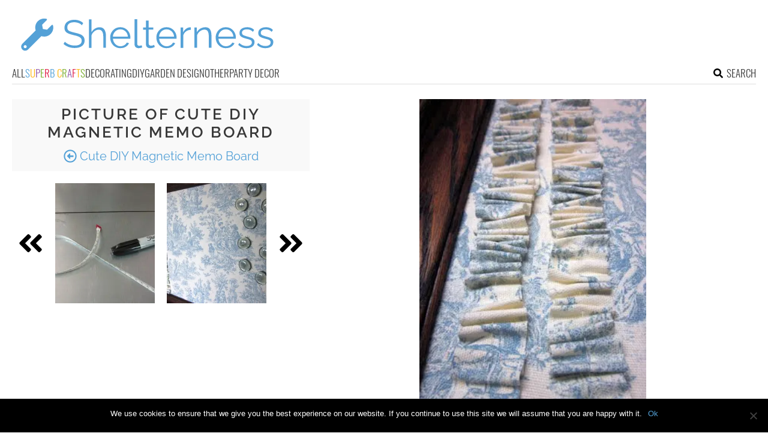

--- FILE ---
content_type: text/html; charset=utf-8
request_url: https://www.google.com/recaptcha/api2/aframe
body_size: 267
content:
<!DOCTYPE HTML><html><head><meta http-equiv="content-type" content="text/html; charset=UTF-8"></head><body><script nonce="DEyCx85TmGseu6T7HVDVAg">/** Anti-fraud and anti-abuse applications only. See google.com/recaptcha */ try{var clients={'sodar':'https://pagead2.googlesyndication.com/pagead/sodar?'};window.addEventListener("message",function(a){try{if(a.source===window.parent){var b=JSON.parse(a.data);var c=clients[b['id']];if(c){var d=document.createElement('img');d.src=c+b['params']+'&rc='+(localStorage.getItem("rc::a")?sessionStorage.getItem("rc::b"):"");window.document.body.appendChild(d);sessionStorage.setItem("rc::e",parseInt(sessionStorage.getItem("rc::e")||0)+1);localStorage.setItem("rc::h",'1769128090753');}}}catch(b){}});window.parent.postMessage("_grecaptcha_ready", "*");}catch(b){}</script></body></html>